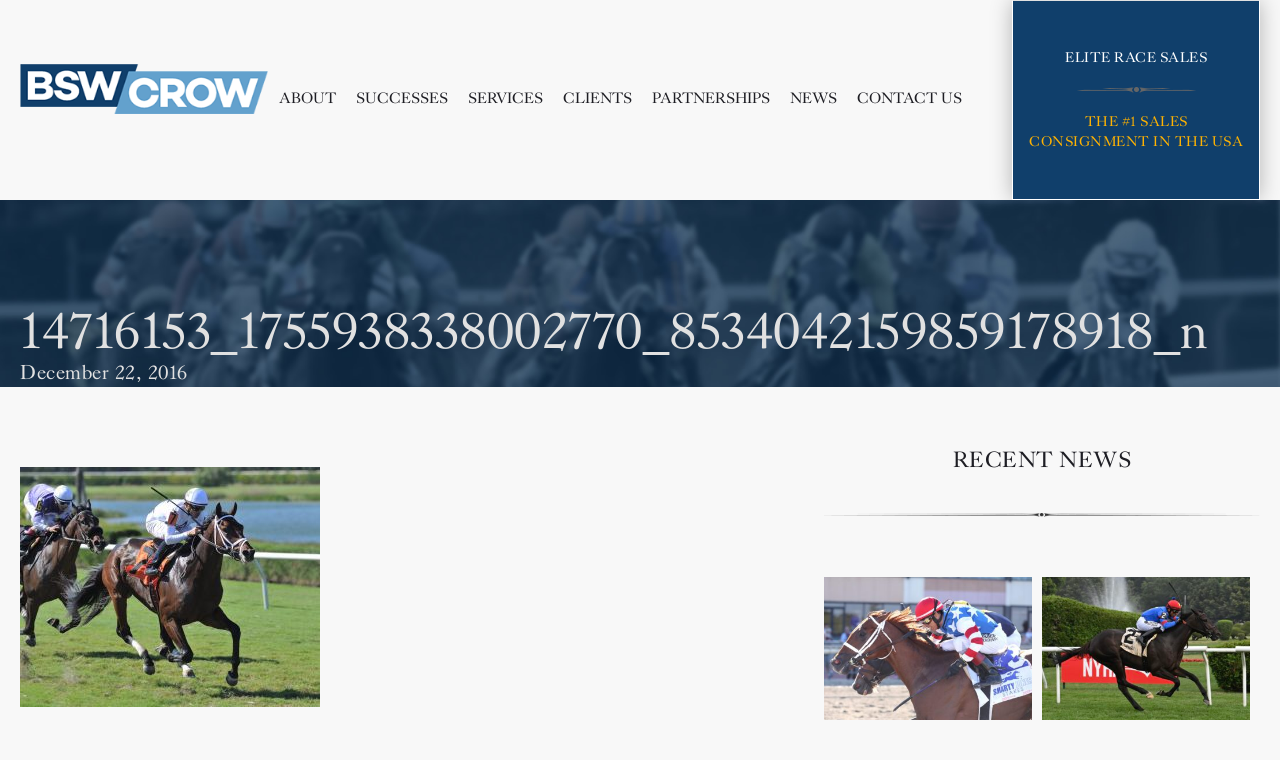

--- FILE ---
content_type: text/html; charset=UTF-8
request_url: https://www.bswbloodstock.com/14716153_1755938338002770_8534042159859178918_n/
body_size: 7501
content:
<!DOCTYPE html>
<html lang="en-US">
    <head>            
        <meta charset="UTF-8">
        <meta name="viewport" content="width=device-width, initial-scale=1.0">
        <link rel="apple-touch-icon" sizes="57x57" href="https://www.bswbloodstock.com/wp-content/themes/bsw/favicons/apple-touch-icon-57x57.png?v=8jjxNJkeO5">
<link rel="apple-touch-icon" sizes="60x60" href="https://www.bswbloodstock.com/wp-content/themes/bsw/favicons/apple-touch-icon-60x60.png?v=8jjxNJkeO5">
<link rel="apple-touch-icon" sizes="72x72" href="https://www.bswbloodstock.com/wp-content/themes/bsw/favicons/apple-touch-icon-72x72.png?v=8jjxNJkeO5">
<link rel="apple-touch-icon" sizes="76x76" href="https://www.bswbloodstock.com/wp-content/themes/bsw/favicons/apple-touch-icon-76x76.png?v=8jjxNJkeO5">
<link rel="apple-touch-icon" sizes="114x114" href="https://www.bswbloodstock.com/wp-content/themes/bsw/favicons/apple-touch-icon-114x114.png?v=8jjxNJkeO5">
<link rel="apple-touch-icon" sizes="120x120" href="https://www.bswbloodstock.com/wp-content/themes/bsw/favicons/apple-touch-icon-120x120.png?v=8jjxNJkeO5">
<link rel="apple-touch-icon" sizes="144x144" href="https://www.bswbloodstock.com/wp-content/themes/bsw/favicons/apple-touch-icon-144x144.png?v=8jjxNJkeO5">
<link rel="apple-touch-icon" sizes="152x152" href="https://www.bswbloodstock.com/wp-content/themes/bsw/favicons/apple-touch-icon-152x152.png?v=8jjxNJkeO5">
<link rel="apple-touch-icon" sizes="180x180" href="https://www.bswbloodstock.com/wp-content/themes/bsw/favicons/apple-touch-icon-180x180.png?v=8jjxNJkeO5">
<link rel="icon" type="image/png" href="https://www.bswbloodstock.com/wp-content/themes/bsw/favicons/favicon-32x32.png?v=8jjxNJkeO5" sizes="32x32">
<link rel="icon" type="image/png" href="https://www.bswbloodstock.com/wp-content/themes/bsw/favicons/favicon-194x194.png?v=8jjxNJkeO5" sizes="194x194">
<link rel="icon" type="image/png" href="https://www.bswbloodstock.com/wp-content/themes/bsw/favicons/favicon-96x96.png?v=8jjxNJkeO5" sizes="96x96">
<link rel="icon" type="image/png" href="https://www.bswbloodstock.com/wp-content/themes/bsw/favicons/android-chrome-192x192.png?v=8jjxNJkeO5" sizes="192x192">
<link rel="icon" type="image/png" href="https://www.bswbloodstock.com/wp-content/themes/bsw/favicons/favicon-16x16.png?v=8jjxNJkeO5" sizes="16x16">
<link rel="manifest" href="https://www.bswbloodstock.com/wp-content/themes/bsw/favicons/manifest.json?v=8jjxNJkeO5">
<link rel="mask-icon" href="https://www.bswbloodstock.com/wp-content/themes/bsw/favicons/safari-pinned-tab.svg?v=8jjxNJkeO5" color="#5bbad5">
<link rel="shortcut icon" href="https://www.bswbloodstock.com/wp-content/themes/bsw/favicons/favicon.ico?v=8jjxNJkeO5">
<meta name="msapplication-TileColor" content="#da532c">
<meta name="msapplication-TileImage" content="/mstile-144x144.png?v=8jjxNJkeO5">
<meta name="theme-color" content="#ffffff">        <title>14716153_1755938338002770_8534042159859178918_n &#8211; BSW/Crow</title>
<meta name='robots' content='max-image-preview:large' />
<link rel='dns-prefetch' href='//secure.gravatar.com' />
<link rel='dns-prefetch' href='//unpkg.com' />
<link rel='dns-prefetch' href='//use.fontawesome.com' />
<link rel='dns-prefetch' href='//s.w.org' />
<link rel='dns-prefetch' href='//v0.wordpress.com' />
<link rel="alternate" type="application/rss+xml" title="BSW/Crow &raquo; Feed" href="https://www.bswbloodstock.com/feed/" />
<link rel="alternate" type="application/rss+xml" title="BSW/Crow &raquo; Comments Feed" href="https://www.bswbloodstock.com/comments/feed/" />
<link rel="alternate" type="text/calendar" title="BSW/Crow &raquo; iCal Feed" href="https://www.bswbloodstock.com/events/?ical=1" />
<link rel="alternate" type="application/rss+xml" title="BSW/Crow &raquo; 14716153_1755938338002770_8534042159859178918_n Comments Feed" href="https://www.bswbloodstock.com/feed/?attachment_id=1264" />
<link rel='stylesheet' id='tribe-reset-style-css'  href='https://www.bswbloodstock.com/wp-content/plugins/the-events-calendar/common/src/resources/css/reset.min.css' type='text/css' media='all' />
<link rel='stylesheet' id='tribe-common-style-css'  href='https://www.bswbloodstock.com/wp-content/plugins/the-events-calendar/common/src/resources/css/common.min.css' type='text/css' media='all' />
<link rel='stylesheet' id='tribe-tooltip-css-css'  href='https://www.bswbloodstock.com/wp-content/plugins/the-events-calendar/common/src/resources/css/tooltip.min.css' type='text/css' media='all' />
<link rel='stylesheet' id='wp-block-library-css'  href='https://www.bswbloodstock.com/wp-includes/css/dist/block-library/style.min.css' type='text/css' media='all' />
<style id='wp-block-library-inline-css' type='text/css'>
.has-text-align-justify{text-align:justify;}
</style>
<link rel='stylesheet' id='mediaelement-css'  href='https://www.bswbloodstock.com/wp-includes/js/mediaelement/mediaelementplayer-legacy.min.css' type='text/css' media='all' />
<link rel='stylesheet' id='wp-mediaelement-css'  href='https://www.bswbloodstock.com/wp-includes/js/mediaelement/wp-mediaelement.min.css' type='text/css' media='all' />
<link rel='stylesheet' id='cpsh-shortcodes-css'  href='https://www.bswbloodstock.com/wp-content/plugins/column-shortcodes//assets/css/shortcodes.css' type='text/css' media='all' />
<link rel='stylesheet' id='rs-plugin-settings-css'  href='https://www.bswbloodstock.com/wp-content/plugins/revslider/public/assets/css/settings.css' type='text/css' media='all' />
<style id='rs-plugin-settings-inline-css' type='text/css'>
#rs-demo-id {}
</style>
<link rel='stylesheet' id='fetch-tweets-1515c2ada59571be06f3eed0789e2d7e-css'  href='https://www.bswbloodstock.com/wp-content/themes/bsw/fetch-tweets/bswtweets/style.css' type='text/css' media='all' />
<link rel='stylesheet' id='fetch-tweets-16034f3b92516e5c470b3624aea07cae-css'  href='https://www.bswbloodstock.com/wp-content/plugins/fetch-tweets/template/plain/style.css' type='text/css' media='all' />
<link rel='stylesheet' id='Pure-css'  href='https://www.bswbloodstock.com/wp-content/themes/bsw/css/pure.min.css' type='text/css' media='all' />
<!--[if lte IE 8]>
<link rel='stylesheet' id='grids-responsive-old-ie-css'  href='https://www.bswbloodstock.com/wp-content/themes/bsw/css/grid-old-ie.css' type='text/css' media='all' />
<![endif]-->
<link rel='stylesheet' id='pure-grid-css'  href='https://www.bswbloodstock.com/wp-content/themes/bsw/css/grid.css' type='text/css' media='all' />
<link rel='stylesheet' id='style-css'  href='https://www.bswbloodstock.com/wp-content/themes/bsw/style.css' type='text/css' media='all' />
<link rel='stylesheet' id='font-awesome-css'  href='https://www.bswbloodstock.com/wp-content/themes/bsw/lib/fontawesome/css/font-awesome.min.css' type='text/css' media='all' />
<link rel='stylesheet' id='owl-css'  href='https://www.bswbloodstock.com/wp-content/themes/bsw/lib/owl/assets/owl.carousel.min.css' type='text/css' media='all' />
<link rel='stylesheet' id='magnific-css-css'  href='https://www.bswbloodstock.com/wp-content/themes/bsw/lib/magnific/magnific-popup.css' type='text/css' media='all' />
<link rel='stylesheet' id='datatables-css-css'  href='https://www.bswbloodstock.com/wp-content/plugins/the-events-calendar/common/src/resources/css/datatables.min.css' type='text/css' media='all' />
<link rel='stylesheet' id='aoscss-css'  href='https://unpkg.com/aos@2.3.1/dist/aos.css' type='text/css' media='all' />
<link rel='stylesheet' id='bfa-font-awesome-css'  href='https://use.fontawesome.com/releases/v5.15.4/css/all.css' type='text/css' media='all' />
<link rel='stylesheet' id='bfa-font-awesome-v4-shim-css'  href='https://use.fontawesome.com/releases/v5.15.4/css/v4-shims.css' type='text/css' media='all' />
<style id='bfa-font-awesome-v4-shim-inline-css' type='text/css'>

			@font-face {
				font-family: 'FontAwesome';
				src: url('https://use.fontawesome.com/releases/v5.15.4/webfonts/fa-brands-400.eot'),
				url('https://use.fontawesome.com/releases/v5.15.4/webfonts/fa-brands-400.eot?#iefix') format('embedded-opentype'),
				url('https://use.fontawesome.com/releases/v5.15.4/webfonts/fa-brands-400.woff2') format('woff2'),
				url('https://use.fontawesome.com/releases/v5.15.4/webfonts/fa-brands-400.woff') format('woff'),
				url('https://use.fontawesome.com/releases/v5.15.4/webfonts/fa-brands-400.ttf') format('truetype'),
				url('https://use.fontawesome.com/releases/v5.15.4/webfonts/fa-brands-400.svg#fontawesome') format('svg');
			}

			@font-face {
				font-family: 'FontAwesome';
				src: url('https://use.fontawesome.com/releases/v5.15.4/webfonts/fa-solid-900.eot'),
				url('https://use.fontawesome.com/releases/v5.15.4/webfonts/fa-solid-900.eot?#iefix') format('embedded-opentype'),
				url('https://use.fontawesome.com/releases/v5.15.4/webfonts/fa-solid-900.woff2') format('woff2'),
				url('https://use.fontawesome.com/releases/v5.15.4/webfonts/fa-solid-900.woff') format('woff'),
				url('https://use.fontawesome.com/releases/v5.15.4/webfonts/fa-solid-900.ttf') format('truetype'),
				url('https://use.fontawesome.com/releases/v5.15.4/webfonts/fa-solid-900.svg#fontawesome') format('svg');
			}

			@font-face {
				font-family: 'FontAwesome';
				src: url('https://use.fontawesome.com/releases/v5.15.4/webfonts/fa-regular-400.eot'),
				url('https://use.fontawesome.com/releases/v5.15.4/webfonts/fa-regular-400.eot?#iefix') format('embedded-opentype'),
				url('https://use.fontawesome.com/releases/v5.15.4/webfonts/fa-regular-400.woff2') format('woff2'),
				url('https://use.fontawesome.com/releases/v5.15.4/webfonts/fa-regular-400.woff') format('woff'),
				url('https://use.fontawesome.com/releases/v5.15.4/webfonts/fa-regular-400.ttf') format('truetype'),
				url('https://use.fontawesome.com/releases/v5.15.4/webfonts/fa-regular-400.svg#fontawesome') format('svg');
				unicode-range: U+F004-F005,U+F007,U+F017,U+F022,U+F024,U+F02E,U+F03E,U+F044,U+F057-F059,U+F06E,U+F070,U+F075,U+F07B-F07C,U+F080,U+F086,U+F089,U+F094,U+F09D,U+F0A0,U+F0A4-F0A7,U+F0C5,U+F0C7-F0C8,U+F0E0,U+F0EB,U+F0F3,U+F0F8,U+F0FE,U+F111,U+F118-F11A,U+F11C,U+F133,U+F144,U+F146,U+F14A,U+F14D-F14E,U+F150-F152,U+F15B-F15C,U+F164-F165,U+F185-F186,U+F191-F192,U+F1AD,U+F1C1-F1C9,U+F1CD,U+F1D8,U+F1E3,U+F1EA,U+F1F6,U+F1F9,U+F20A,U+F247-F249,U+F24D,U+F254-F25B,U+F25D,U+F267,U+F271-F274,U+F279,U+F28B,U+F28D,U+F2B5-F2B6,U+F2B9,U+F2BB,U+F2BD,U+F2C1-F2C2,U+F2D0,U+F2D2,U+F2DC,U+F2ED,U+F328,U+F358-F35B,U+F3A5,U+F3D1,U+F410,U+F4AD;
			}
		
</style>
<link rel='stylesheet' id='jetpack_css-css'  href='https://www.bswbloodstock.com/wp-content/plugins/jetpack/css/jetpack.css' type='text/css' media='all' />
<script type='text/javascript' src='https://www.bswbloodstock.com/wp-includes/js/jquery/jquery.min.js' id='jquery-core-js'></script>
<script type='text/javascript' src='https://www.bswbloodstock.com/wp-includes/js/jquery/jquery-migrate.min.js' id='jquery-migrate-js'></script>
<script type='text/javascript' src='https://www.bswbloodstock.com/wp-content/plugins/revslider/public/assets/js/jquery.themepunch.tools.min.js' id='tp-tools-js'></script>
<script type='text/javascript' src='https://www.bswbloodstock.com/wp-content/plugins/revslider/public/assets/js/jquery.themepunch.revolution.min.js' id='revmin-js'></script>
<script type='text/javascript' src='https://www.bswbloodstock.com/wp-content/themes/bsw/lib/waypoints.min.js' id='waypoints-js'></script>
<script type='text/javascript' src='https://www.bswbloodstock.com/wp-content/themes/bsw/lib/countup.js' id='countup-js'></script>
<link rel="https://api.w.org/" href="https://www.bswbloodstock.com/wp-json/" /><link rel="alternate" type="application/json" href="https://www.bswbloodstock.com/wp-json/wp/v2/media/1264" /><link rel="alternate" type="application/json+oembed" href="https://www.bswbloodstock.com/wp-json/oembed/1.0/embed?url=https%3A%2F%2Fwww.bswbloodstock.com%2F14716153_1755938338002770_8534042159859178918_n%2F" />
<link rel="alternate" type="text/xml+oembed" href="https://www.bswbloodstock.com/wp-json/oembed/1.0/embed?url=https%3A%2F%2Fwww.bswbloodstock.com%2F14716153_1755938338002770_8534042159859178918_n%2F&#038;format=xml" />
<script type="text/javascript">
(function(url){
	if(/(?:Chrome\/26\.0\.1410\.63 Safari\/537\.31|WordfenceTestMonBot)/.test(navigator.userAgent)){ return; }
	var addEvent = function(evt, handler) {
		if (window.addEventListener) {
			document.addEventListener(evt, handler, false);
		} else if (window.attachEvent) {
			document.attachEvent('on' + evt, handler);
		}
	};
	var removeEvent = function(evt, handler) {
		if (window.removeEventListener) {
			document.removeEventListener(evt, handler, false);
		} else if (window.detachEvent) {
			document.detachEvent('on' + evt, handler);
		}
	};
	var evts = 'contextmenu dblclick drag dragend dragenter dragleave dragover dragstart drop keydown keypress keyup mousedown mousemove mouseout mouseover mouseup mousewheel scroll'.split(' ');
	var logHuman = function() {
		if (window.wfLogHumanRan) { return; }
		window.wfLogHumanRan = true;
		var wfscr = document.createElement('script');
		wfscr.type = 'text/javascript';
		wfscr.async = true;
		wfscr.src = url + '&r=' + Math.random();
		(document.getElementsByTagName('head')[0]||document.getElementsByTagName('body')[0]).appendChild(wfscr);
		for (var i = 0; i < evts.length; i++) {
			removeEvent(evts[i], logHuman);
		}
	};
	for (var i = 0; i < evts.length; i++) {
		addEvent(evts[i], logHuman);
	}
})('//www.bswbloodstock.com/?wordfence_lh=1&hid=C8E615FC57FFA33450610E678D365FC5');
</script><meta name="tec-api-version" content="v1"><meta name="tec-api-origin" content="https://www.bswbloodstock.com"><link rel="https://theeventscalendar.com/" href="https://www.bswbloodstock.com/wp-json/tribe/events/v1/" /><style type='text/css'>img#wpstats{display:none}</style>
		
<!--[if lt IE 9]><script src="http://html5shim.googlecode.com/svn/trunk/html5.js"></script><![endif]-->
<meta name="generator" content="Powered by Slider Revolution 5.4.5.1 - responsive, Mobile-Friendly Slider Plugin for WordPress with comfortable drag and drop interface." />

<!-- Jetpack Open Graph Tags -->
<meta property="og:type" content="article" />
<meta property="og:title" content="14716153_1755938338002770_8534042159859178918_n" />
<meta property="og:url" content="https://www.bswbloodstock.com/14716153_1755938338002770_8534042159859178918_n/" />
<meta property="og:description" content="Visit the post for more." />
<meta property="article:published_time" content="2016-12-22T02:33:59+00:00" />
<meta property="article:modified_time" content="2016-12-22T02:33:59+00:00" />
<meta property="og:site_name" content="BSW/Crow" />
<meta property="og:image" content="https://www.bswbloodstock.com/wp-content/uploads/2016/12/14716153_1755938338002770_8534042159859178918_n.jpg" />
<meta property="og:locale" content="en_US" />
<meta name="twitter:text:title" content="14716153_1755938338002770_8534042159859178918_n" />
<meta name="twitter:image" content="https://www.bswbloodstock.com/wp-content/uploads/2016/12/14716153_1755938338002770_8534042159859178918_n.jpg?w=640" />
<meta name="twitter:card" content="summary_large_image" />
<meta name="twitter:description" content="Visit the post for more." />

<!-- End Jetpack Open Graph Tags -->
<script type="text/javascript">function setREVStartSize(e){

				try{ var i=jQuery(window).width(),t=9999,r=0,n=0,l=0,f=0,s=0,h=0;					

					if(e.responsiveLevels&&(jQuery.each(e.responsiveLevels,function(e,f){f>i&&(t=r=f,l=e),i>f&&f>r&&(r=f,n=e)}),t>r&&(l=n)),f=e.gridheight[l]||e.gridheight[0]||e.gridheight,s=e.gridwidth[l]||e.gridwidth[0]||e.gridwidth,h=i/s,h=h>1?1:h,f=Math.round(h*f),"fullscreen"==e.sliderLayout){var u=(e.c.width(),jQuery(window).height());if(void 0!=e.fullScreenOffsetContainer){var c=e.fullScreenOffsetContainer.split(",");if (c) jQuery.each(c,function(e,i){u=jQuery(i).length>0?u-jQuery(i).outerHeight(!0):u}),e.fullScreenOffset.split("%").length>1&&void 0!=e.fullScreenOffset&&e.fullScreenOffset.length>0?u-=jQuery(window).height()*parseInt(e.fullScreenOffset,0)/100:void 0!=e.fullScreenOffset&&e.fullScreenOffset.length>0&&(u-=parseInt(e.fullScreenOffset,0))}f=u}else void 0!=e.minHeight&&f<e.minHeight&&(f=e.minHeight);e.c.closest(".rev_slider_wrapper").css({height:f})					

				}catch(d){console.log("Failure at Presize of Slider:"+d)}

			};</script>
     
        <script src="https://use.typekit.net/cps2yed.js"></script>
        <script>try{Typekit.load({ async: true });}catch(e){}</script>
    </head>
    <body class="attachment attachment-template-default single single-attachment postid-1264 attachmentid-1264 attachment-jpeg tribe-no-js tribe-bar-is-disabled">
        <header class="header" role="banner">
            <div class="pure-g width">
                <div class="pure-u-1-3 pure-u-md-1-5">
                    <a class="home-logo" href="https://www.bswbloodstock.com/"><img class="pure-img" src="https://www.bswbloodstock.com/wp-content/uploads/2020/04/197673-BSWCrow-LOGO-312.png"></a>
                </div>
                <div class="pure-u-1-3 pure-u-md-3-5" id="primary-nav">
                    <a class="secondary-menu-toggle" href="#">&#9776; Menu</a>
                    <nav class="pure-menu pure-menu-horizontal nav-main"><ul id="menu-top-navigation" class="pure-menu-list"><li id="menu-item-343" class="menu-item menu-item-type-post_type menu-item-object-page pure-menu-item menu-item-343"><a href="https://www.bswbloodstock.com/our-team/" class="pure-menu-link"><span>About</span><em></em></a></li><li id="menu-item-159" class="menu-item menu-item-type-post_type_archive menu-item-object-successes pure-menu-item menu-item-159"><a href="https://www.bswbloodstock.com/successes/" class="pure-menu-link"><span>Successes</span><em></em></a></li><li id="menu-item-254" class="menu-item menu-item-type-post_type menu-item-object-page pure-menu-item menu-item-254"><a href="https://www.bswbloodstock.com/services/" class="pure-menu-link"><span>Services</span><em></em></a></li><li id="menu-item-4134" class="menu-item menu-item-type-post_type menu-item-object-page pure-menu-item menu-item-4134"><a href="https://www.bswbloodstock.com/?page_id=4132" class="pure-menu-link"><span>Clients</span><em></em></a></li><li id="menu-item-5187" class="menu-item menu-item-type-post_type menu-item-object-page pure-menu-item menu-item-5187"><a href="https://www.bswbloodstock.com/services/partnerships-syndication/" class="pure-menu-link"><span>Partnerships</span><em></em></a></li><li id="menu-item-577" class="menu-item menu-item-type-post_type menu-item-object-page pure-menu-item menu-item-577"><a href="https://www.bswbloodstock.com/all-news/" class="pure-menu-link"><span>News</span><em></em></a></li><li id="menu-item-166" class="menu-item menu-item-type-post_type menu-item-object-page pure-menu-item menu-item-166"><a href="https://www.bswbloodstock.com/contact-us/" class="pure-menu-link"><span>Contact Us</span><em></em></a></li>
</ul></nav>   
                </div>
                <div class="pure-u-1-3 pure-u-md-1-5">
                <nav class="pure-menu nav-sec align-center"><ul id="menu-secondary-navigation" class="pure-menu-list"><li id="menu-item-1974" class="nav-sec-highclere menu-item menu-item-type-custom menu-item-object-custom pure-menu-item menu-item-1974"><a href="http://www.eliteracesales.com" class="pure-menu-link"><span>Elite Race Sales</span><em></em></a></li><li id="menu-item-175" class="sprite sprite-header-scroll menu-item menu-item-type-custom menu-item-object-custom pure-menu-item menu-item-175"><a href="#" class="pure-menu-link"><span>separator</span><em></em></a></li><li id="menu-item-4662" class="darkblue menu-item menu-item-type-custom menu-item-object-custom pure-menu-item menu-item-4662"><a href="http://www.eliteracesales.com" class="pure-menu-link"><span>The #1 Sales Consignment in the USA</span><em></em></a></li>
</ul></nav>                </div>
            </div>
        </header>

 		<section class="s-page-hero">
            <div class="width">
                    <h1 class="page-title">
					                    	14716153_1755938338002770_8534042159859178918_n                                        </h1>

                                        <div class="article-date">
                    December 22, 2016                    </div>
                                </div>
        </section>

<section class="pure-g width s-content">
	<div class="pure-u-1 pure-u-lg-3-5">
    	
    			            <div class="single-content post-1264 attachment type-attachment status-inherit hentry">

					            							
					 <p class="attachment"><a href='https://www.bswbloodstock.com/wp-content/uploads/2016/12/14716153_1755938338002770_8534042159859178918_n.jpg'><img width="300" height="240" src="https://www.bswbloodstock.com/wp-content/uploads/2016/12/14716153_1755938338002770_8534042159859178918_n-300x240.jpg" class="attachment-medium size-medium" alt="" loading="lazy" srcset="https://www.bswbloodstock.com/wp-content/uploads/2016/12/14716153_1755938338002770_8534042159859178918_n-300x240.jpg 300w, https://www.bswbloodstock.com/wp-content/uploads/2016/12/14716153_1755938338002770_8534042159859178918_n-768x614.jpg 768w, https://www.bswbloodstock.com/wp-content/uploads/2016/12/14716153_1755938338002770_8534042159859178918_n.jpg 960w, https://www.bswbloodstock.com/wp-content/uploads/2016/12/14716153_1755938338002770_8534042159859178918_n-700x560.jpg 700w, https://www.bswbloodstock.com/wp-content/uploads/2016/12/14716153_1755938338002770_8534042159859178918_n-200x160.jpg 200w" sizes="(max-width: 300px) 100vw, 300px" /></a></p>
                        
            
                         
       			</div>     
				                    </div>
    <div class="pure-u-1 pure-u-lg-2-5 sidebar">
    
<div class="sidebar-news">
	<h2 class="sidebar-title no-margin-t">Recent News</h2>
    <img class="pure-img scroll sidebar-scroll" src="https://www.bswbloodstock.com/wp-content/themes/bsw/img/scroll-black.png">
    <div class="pure-g">
         
            	<div class="pure-u-1-2">

                	<div class="news-item post-6390 post type-post status-publish format-standard has-post-thumbnail hentry category-uncategorized">

                    						<a href="https://www.bswbloodstock.com/2025/08/20/rising-star-tip-top-thomas-gate-to-wire-in-smarty-jones/" title="&#8216;Rising Star&#8217; Tip Top Thomas Gate To Wire in Smarty Jones">
                        	<img width="360" height="260" src="https://www.bswbloodstock.com/wp-content/uploads/2025/08/puvPqJ0_-360x260.jpeg" class="news-thumb wp-post-image" alt="" loading="lazy" srcset="https://www.bswbloodstock.com/wp-content/uploads/2025/08/puvPqJ0_-360x260.jpeg 360w, https://www.bswbloodstock.com/wp-content/uploads/2025/08/puvPqJ0_-300x218.jpeg 300w" sizes="(max-width: 360px) 100vw, 360px" />						</a>
						
                        <div class="news-content">

                            <h2 class="news-title"><a href="https://www.bswbloodstock.com/2025/08/20/rising-star-tip-top-thomas-gate-to-wire-in-smarty-jones/" title="&#8216;Rising Star&#8217; Tip Top Thomas Gate To Wire in Smarty Jones">&#8216;Rising Star&#8217; Tip Top Thomas Gate To Wire in Smarty Jones</a></h2>
                            <p class="news-date"><? the_time('M d, Y'); ?></p>
                            <p><a href="https://www.bswbloodstock.com/2025/08/20/rising-star-tip-top-thomas-gate-to-wire-in-smarty-jones/" title="&#8216;Rising Star&#8217; Tip Top Thomas Gate To Wire in Smarty Jones">&raquo; Read More</a></p>

                        </div>
               		</div>
               </div>

           
            	<div class="pure-u-1-2">

                	<div class="news-item post-6382 post type-post status-publish format-standard has-post-thumbnail hentry category-uncategorized">

                    						<a href="https://www.bswbloodstock.com/2025/07/17/mommy-mamacita-mommys-turn-showcases-strong-kick-in-150k-suzie-ocain/" title="Mommy? Mamacita &#8211; Mommy’s Turn showcases strong kick in $150K Suzie O’Cain">
                        	<img width="360" height="260" src="https://www.bswbloodstock.com/wp-content/uploads/2025/07/Mommys-Turn-SOC-copy-360x260.jpg" class="news-thumb wp-post-image" alt="" loading="lazy" />						</a>
						
                        <div class="news-content">

                            <h2 class="news-title"><a href="https://www.bswbloodstock.com/2025/07/17/mommy-mamacita-mommys-turn-showcases-strong-kick-in-150k-suzie-ocain/" title="Mommy? Mamacita &#8211; Mommy’s Turn showcases strong kick in $150K Suzie O’Cain">Mommy? Mamacita &#8211; Mommy’s Turn showcases strong kick in $150K Suzie O’Cain</a></h2>
                            <p class="news-date"><? the_time('M d, Y'); ?></p>
                            <p><a href="https://www.bswbloodstock.com/2025/07/17/mommy-mamacita-mommys-turn-showcases-strong-kick-in-150k-suzie-ocain/" title="Mommy? Mamacita &#8211; Mommy’s Turn showcases strong kick in $150K Suzie O’Cain">&raquo; Read More</a></p>

                        </div>
               		</div>
               </div>

           
            	<div class="pure-u-1-2">

                	<div class="news-item post-6379 post type-post status-publish format-standard has-post-thumbnail hentry category-uncategorized">

                    						<a href="https://www.bswbloodstock.com/2025/07/06/tip-top-thomas-sets-track-record-in-g3-indiana-derby-win/" title="Tip Top Thomas Sets Track Record in G3 Indiana Derby Win">
                        	<img width="360" height="260" src="https://www.bswbloodstock.com/wp-content/uploads/2025/07/Tip-Top-Thomas-Indiana-Derby-360x260.jpg" class="news-thumb wp-post-image" alt="" loading="lazy" />						</a>
						
                        <div class="news-content">

                            <h2 class="news-title"><a href="https://www.bswbloodstock.com/2025/07/06/tip-top-thomas-sets-track-record-in-g3-indiana-derby-win/" title="Tip Top Thomas Sets Track Record in G3 Indiana Derby Win">Tip Top Thomas Sets Track Record in G3 Indiana Derby Win</a></h2>
                            <p class="news-date"><? the_time('M d, Y'); ?></p>
                            <p><a href="https://www.bswbloodstock.com/2025/07/06/tip-top-thomas-sets-track-record-in-g3-indiana-derby-win/" title="Tip Top Thomas Sets Track Record in G3 Indiana Derby Win">&raquo; Read More</a></p>

                        </div>
               		</div>
               </div>

           
            	<div class="pure-u-1-2">

                	<div class="news-item post-6377 post type-post status-publish format-standard has-post-thumbnail hentry category-uncategorized">

                    						<a href="https://www.bswbloodstock.com/2025/06/22/rosie-stakes-flies-late-to-take-goldwood-stakes/" title="Rosie Stakes Flies Late to take Goldwood Stakes">
                        	<img width="360" height="260" src="https://www.bswbloodstock.com/wp-content/uploads/2025/07/Rosie-Jeeks-Goldwood1-360x260.jpg" class="news-thumb wp-post-image" alt="" loading="lazy" />						</a>
						
                        <div class="news-content">

                            <h2 class="news-title"><a href="https://www.bswbloodstock.com/2025/06/22/rosie-stakes-flies-late-to-take-goldwood-stakes/" title="Rosie Stakes Flies Late to take Goldwood Stakes">Rosie Stakes Flies Late to take Goldwood Stakes</a></h2>
                            <p class="news-date"><? the_time('M d, Y'); ?></p>
                            <p><a href="https://www.bswbloodstock.com/2025/06/22/rosie-stakes-flies-late-to-take-goldwood-stakes/" title="Rosie Stakes Flies Late to take Goldwood Stakes">&raquo; Read More</a></p>

                        </div>
               		</div>
               </div>

           	</div>
</div>
<div class="sidebar-contact">
	<h2 class="no-margin-t sidebar-title">Contact BSW Now</h2>
    <img class="pure-img scroll sidebar-scroll" src="https://www.bswbloodstock.com/wp-content/themes/bsw/img/scroll-black.png">
   	<div class="smalltext"><!DOCTYPE html><html><head><meta charset='UTF-8' /></head><body class='GF_AJAX_POSTBACK'><p class="gform_not_found">Oops! We could not locate your form.</p><script defer src="https://static.cloudflareinsights.com/beacon.min.js/vcd15cbe7772f49c399c6a5babf22c1241717689176015" integrity="sha512-ZpsOmlRQV6y907TI0dKBHq9Md29nnaEIPlkf84rnaERnq6zvWvPUqr2ft8M1aS28oN72PdrCzSjY4U6VaAw1EQ==" data-cf-beacon='{"version":"2024.11.0","token":"35f5bc8a484f45b3b1e52a3719d9b32d","r":1,"server_timing":{"name":{"cfCacheStatus":true,"cfEdge":true,"cfExtPri":true,"cfL4":true,"cfOrigin":true,"cfSpeedBrain":true},"location_startswith":null}}' crossorigin="anonymous"></script>
</body></html></div>
</div>
	</div>
</section>


        <section class="s-subscribe">

			<h1 class="section-title"><a name="newsletter"></a> Keep Up With Our Weekly Runners and News</h1>

            <span class="sprite sprite-scroll-white no-margin-b"></span>

            <div class="width-single smalltext">

            <!DOCTYPE html><html><head><meta charset='UTF-8' /></head><body class='GF_AJAX_POSTBACK'><p class="gform_not_found">Oops! We could not locate your form.</p></body></html>
            </div>

        </section>

        <footer role="contentinfo" class="pure-g width">

            <div class="pure-u-1 pure-u-md-1-5">

                 <a class="home-logo" href="https://www.bswbloodstock.com/"><img class="pure-img" src="https://www.bswbloodstock.com/wp-content/uploads/2020/04/197673-BSWCrow-LOGO-312.png"></a>

            </div>

            <div class="pure-u-1 pure-u-md-3-5 footer-nav">

            <nav class="pure-menu pure-menu-horizontal"><ul id="menu-top-navigation-1" class="pure-menu-list"><li class="menu-item menu-item-type-post_type menu-item-object-page pure-menu-item menu-item-343"><a href="https://www.bswbloodstock.com/our-team/" class="pure-menu-link"><span>About</span><em></em></a></li><li class="menu-item menu-item-type-post_type_archive menu-item-object-successes pure-menu-item menu-item-159"><a href="https://www.bswbloodstock.com/successes/" class="pure-menu-link"><span>Successes</span><em></em></a></li><li class="menu-item menu-item-type-post_type menu-item-object-page pure-menu-item menu-item-254"><a href="https://www.bswbloodstock.com/services/" class="pure-menu-link"><span>Services</span><em></em></a></li><li class="menu-item menu-item-type-post_type menu-item-object-page pure-menu-item menu-item-4134"><a href="https://www.bswbloodstock.com/?page_id=4132" class="pure-menu-link"><span>Clients</span><em></em></a></li><li class="menu-item menu-item-type-post_type menu-item-object-page pure-menu-item menu-item-5187"><a href="https://www.bswbloodstock.com/services/partnerships-syndication/" class="pure-menu-link"><span>Partnerships</span><em></em></a></li><li class="menu-item menu-item-type-post_type menu-item-object-page pure-menu-item menu-item-577"><a href="https://www.bswbloodstock.com/all-news/" class="pure-menu-link"><span>News</span><em></em></a></li><li class="menu-item menu-item-type-post_type menu-item-object-page pure-menu-item menu-item-166"><a href="https://www.bswbloodstock.com/contact-us/" class="pure-menu-link"><span>Contact Us</span><em></em></a></li>
</ul></nav>
            </div>

            <!-- <div class="pure-u-1-5">



                <div class="pure-menu footer-menu"><ul id="menu-footer-nav-left" class="pure-menu-list"><li id="menu-item-558" class="menu-item menu-item-type-post_type menu-item-object-page pure-menu-item menu-item-558"><a href="https://www.bswbloodstock.com/our-team/" class="pure-menu-link"><span>About</span><em></em></a></li><li id="menu-item-559" class="menu-item menu-item-type-post_type menu-item-object-page pure-menu-item menu-item-559"><a href="https://www.bswbloodstock.com/services/" class="pure-menu-link"><span>Services</span><em></em></a></li>
</ul></div>




            </div>

            <div class="pure-u-1-5">

                <div class="pure-menu footer-menu"><ul id="menu-footer-nav-right" class="pure-menu-list"><li id="menu-item-560" class="menu-item menu-item-type-post_type_archive menu-item-object-successes pure-menu-item menu-item-560"><a href="https://www.bswbloodstock.com/successes/" class="pure-menu-link"><span>Successes</span><em></em></a></li><li id="menu-item-561" class="menu-item menu-item-type-post_type menu-item-object-page pure-menu-item menu-item-561"><a href="https://www.bswbloodstock.com/contact-us/" class="pure-menu-link"><span>Contact Us</span><em></em></a></li>
</ul></div>
            </div>-->

            <div class="pure-u-1 pure-u-md-1-5">

                <div class="pure-menu pure-menu-horizontal">

                    <ul class="pure-menu-list">

                        <li class="pure-menu-item"><a target="_blank" href="https://www.facebook.com/BSWCrow" class="pure-menu-link pure-menu-link-footer sprite sprite-icon-footer-fb">Facebook</a></li>

                        <li class="pure-menu-item"><a target="_blank" href="https://twitter.com/BradWeisbord" class="pure-menu-link pure-menu-link-footer sprite sprite-icon-footer-twitter">Twitter</a></li>

                        <li class="pure-menu-item"><a target="_blank" href="https://www.instagram.com/bswcrow" class="pure-menu-link pure-menu-link-footer sprite sprite-icon-footer-instagram">Instagram</a></li>

                    </ul>

                </div>

            </div>

            <div class="pure-u-1">

            	<p class="small align-center">&copy;2026 BSW/Crow Bloodstock</p>

            </div>

        </footer>

        		<script>
		( function ( body ) {
			'use strict';
			body.className = body.className.replace( /\btribe-no-js\b/, 'tribe-js' );
		} )( document.body );
		</script>
		<script> /* <![CDATA[ */var tribe_l10n_datatables = {"aria":{"sort_ascending":": activate to sort column ascending","sort_descending":": activate to sort column descending"},"length_menu":"Show _MENU_ entries","empty_table":"No data available in table","info":"Showing _START_ to _END_ of _TOTAL_ entries","info_empty":"Showing 0 to 0 of 0 entries","info_filtered":"(filtered from _MAX_ total entries)","zero_records":"No matching records found","search":"Search:","all_selected_text":"All items on this page were selected. ","select_all_link":"Select all pages","clear_selection":"Clear Selection.","pagination":{"all":"All","next":"Next","previous":"Previous"},"select":{"rows":{"0":"","_":": Selected %d rows","1":": Selected 1 row"}},"datepicker":{"dayNames":["Sunday","Monday","Tuesday","Wednesday","Thursday","Friday","Saturday"],"dayNamesShort":["Sun","Mon","Tue","Wed","Thu","Fri","Sat"],"dayNamesMin":["S","M","T","W","T","F","S"],"monthNames":["January","February","March","April","May","June","July","August","September","October","November","December"],"monthNamesShort":["January","February","March","April","May","June","July","August","September","October","November","December"],"monthNamesMin":["Jan","Feb","Mar","Apr","May","Jun","Jul","Aug","Sep","Oct","Nov","Dec"],"nextText":"Next","prevText":"Prev","currentText":"Today","closeText":"Done","today":"Today","clear":"Clear"}};/* ]]> */ </script><script type='text/javascript' src='https://www.bswbloodstock.com/wp-content/plugins/the-events-calendar/common/src/resources/js/tribe-common.min.js' id='tribe-common-js'></script>
<script type='text/javascript' src='https://www.bswbloodstock.com/wp-content/plugins/the-events-calendar/common/src/resources/js/tooltip.min.js' id='tribe-tooltip-js-js'></script>
<script type='text/javascript' src='https://www.bswbloodstock.com/wp-content/themes/bsw/lib/owl/owl.carousel.min.js' id='owljs-js'></script>
<script type='text/javascript' src='https://www.bswbloodstock.com/wp-content/themes/bsw/lib/magnific/jquery.magnific-popup.min.js' id='magnific-js-js'></script>
<script type='text/javascript' src='https://www.bswbloodstock.com/wp-content/themes/bsw/lib/scrollto/jquery.scrollTo.min.js' id='scrollto-js'></script>
<script type='text/javascript' src='https://www.bswbloodstock.com/wp-content/themes/bsw/lib/scrollto/jquery.localScroll.min.js' id='localscroll-js'></script>
<script type='text/javascript' src='https://www.bswbloodstock.com/wp-content/plugins/the-events-calendar/common/vendor/datatables/datatables.min.js' id='datatables-js'></script>
<script type='text/javascript' src='https://www.bswbloodstock.com/wp-content/themes/bsw/js/init.js' id='init-js'></script>
<script type='text/javascript' src='https://www.bswbloodstock.com/wp-content/themes/bsw/js/html5lightbox/html5lightbox.js' id='html5lightbox-js'></script>
<script type='text/javascript' src='https://unpkg.com/aos@2.3.1/dist/aos.js' id='aosjs-js'></script>
<script type='text/javascript' src='https://www.bswbloodstock.com/wp-includes/js/wp-embed.min.js' id='wp-embed-js'></script>
<script src='https://stats.wp.com/e-202605.js' defer></script>
<script>
	_stq = window._stq || [];
	_stq.push([ 'view', {v:'ext',j:'1:10.1.2',blog:'145115683',post:'1264',tz:'0',srv:'www.bswbloodstock.com'} ]);
	_stq.push([ 'clickTrackerInit', '145115683', '1264' ]);
</script>
        <script>
		  (function(i,s,o,g,r,a,m){i['GoogleAnalyticsObject']=r;i[r]=i[r]||function(){
		  (i[r].q=i[r].q||[]).push(arguments)},i[r].l=1*new Date();a=s.createElement(o),
		  m=s.getElementsByTagName(o)[0];a.async=1;a.src=g;m.parentNode.insertBefore(a,m)
		  })(window,document,'script','https://www.google-analytics.com/analytics.js','ga');

		  ga('create', 'UA-105072512-1', 'auto');
		  ga('send', 'pageview');

		</script>

<script>
  AOS.init();
</script>

    </body>

</html>
